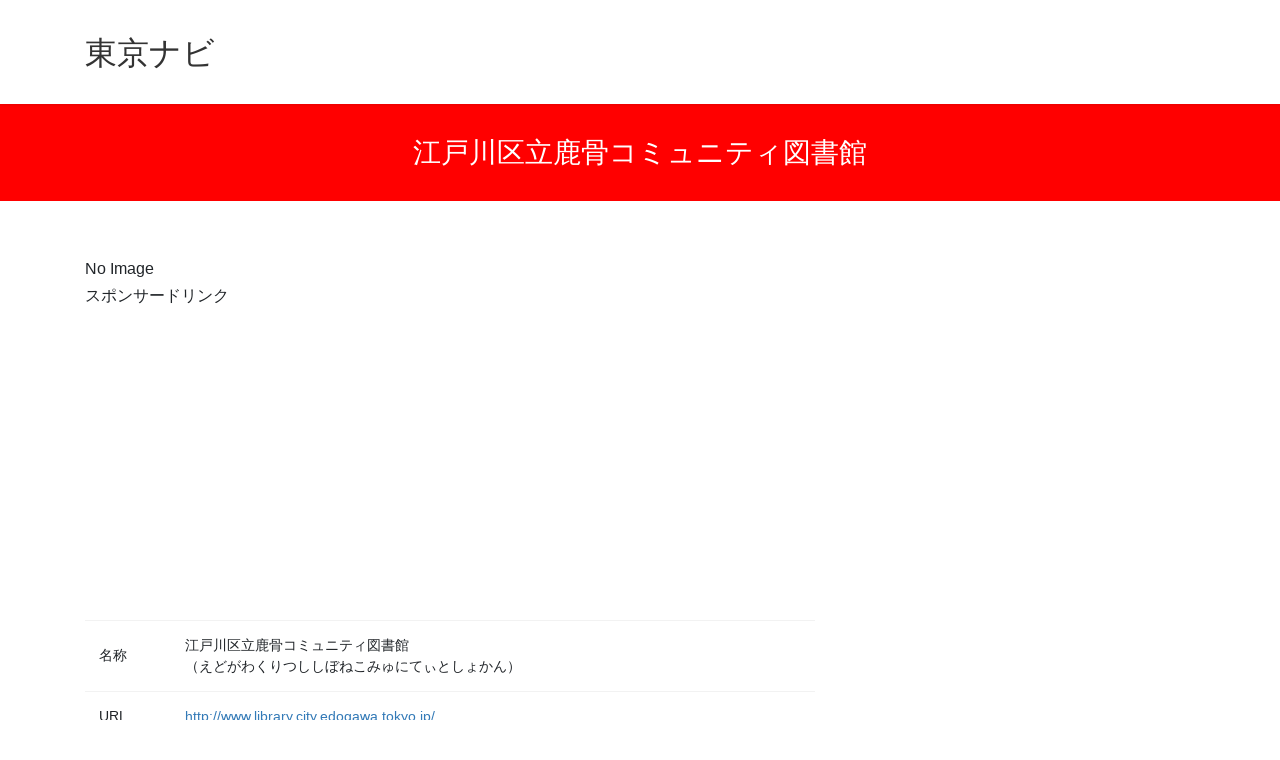

--- FILE ---
content_type: text/html; charset=UTF-8
request_url: https://tokyonavi.info/a901155/
body_size: 40889
content:
<!DOCTYPE html>
<html lang="ja">
<head>
<meta charset="utf-8">
<meta http-equiv="X-UA-Compatible" content="IE=edge">
<meta name="viewport" content="width=device-width, initial-scale=1">
<title>江戸川区立鹿骨コミュニティ図書館 &#8211; 東京ナビ</title>
<meta name='robots' content='max-image-preview:large' />
<link rel="alternate" type="application/rss+xml" title="東京ナビ &raquo; フィード" href="https://tokyonavi.info/feed/" />
<link rel="alternate" type="application/rss+xml" title="東京ナビ &raquo; コメントフィード" href="https://tokyonavi.info/comments/feed/" />
<link rel="alternate" title="oEmbed (JSON)" type="application/json+oembed" href="https://tokyonavi.info/wp-json/oembed/1.0/embed?url=https%3A%2F%2Ftokyonavi.info%2Fa901155%2F" />
<link rel="alternate" title="oEmbed (XML)" type="text/xml+oembed" href="https://tokyonavi.info/wp-json/oembed/1.0/embed?url=https%3A%2F%2Ftokyonavi.info%2Fa901155%2F&#038;format=xml" />
<style id='wp-img-auto-sizes-contain-inline-css' type='text/css'>
img:is([sizes=auto i],[sizes^="auto," i]){contain-intrinsic-size:3000px 1500px}
/*# sourceURL=wp-img-auto-sizes-contain-inline-css */
</style>
<style id='wp-emoji-styles-inline-css' type='text/css'>

	img.wp-smiley, img.emoji {
		display: inline !important;
		border: none !important;
		box-shadow: none !important;
		height: 1em !important;
		width: 1em !important;
		margin: 0 0.07em !important;
		vertical-align: -0.1em !important;
		background: none !important;
		padding: 0 !important;
	}
/*# sourceURL=wp-emoji-styles-inline-css */
</style>
<style id='wp-block-library-inline-css' type='text/css'>
:root{--wp-block-synced-color:#7a00df;--wp-block-synced-color--rgb:122,0,223;--wp-bound-block-color:var(--wp-block-synced-color);--wp-editor-canvas-background:#ddd;--wp-admin-theme-color:#007cba;--wp-admin-theme-color--rgb:0,124,186;--wp-admin-theme-color-darker-10:#006ba1;--wp-admin-theme-color-darker-10--rgb:0,107,160.5;--wp-admin-theme-color-darker-20:#005a87;--wp-admin-theme-color-darker-20--rgb:0,90,135;--wp-admin-border-width-focus:2px}@media (min-resolution:192dpi){:root{--wp-admin-border-width-focus:1.5px}}.wp-element-button{cursor:pointer}:root .has-very-light-gray-background-color{background-color:#eee}:root .has-very-dark-gray-background-color{background-color:#313131}:root .has-very-light-gray-color{color:#eee}:root .has-very-dark-gray-color{color:#313131}:root .has-vivid-green-cyan-to-vivid-cyan-blue-gradient-background{background:linear-gradient(135deg,#00d084,#0693e3)}:root .has-purple-crush-gradient-background{background:linear-gradient(135deg,#34e2e4,#4721fb 50%,#ab1dfe)}:root .has-hazy-dawn-gradient-background{background:linear-gradient(135deg,#faaca8,#dad0ec)}:root .has-subdued-olive-gradient-background{background:linear-gradient(135deg,#fafae1,#67a671)}:root .has-atomic-cream-gradient-background{background:linear-gradient(135deg,#fdd79a,#004a59)}:root .has-nightshade-gradient-background{background:linear-gradient(135deg,#330968,#31cdcf)}:root .has-midnight-gradient-background{background:linear-gradient(135deg,#020381,#2874fc)}:root{--wp--preset--font-size--normal:16px;--wp--preset--font-size--huge:42px}.has-regular-font-size{font-size:1em}.has-larger-font-size{font-size:2.625em}.has-normal-font-size{font-size:var(--wp--preset--font-size--normal)}.has-huge-font-size{font-size:var(--wp--preset--font-size--huge)}.has-text-align-center{text-align:center}.has-text-align-left{text-align:left}.has-text-align-right{text-align:right}.has-fit-text{white-space:nowrap!important}#end-resizable-editor-section{display:none}.aligncenter{clear:both}.items-justified-left{justify-content:flex-start}.items-justified-center{justify-content:center}.items-justified-right{justify-content:flex-end}.items-justified-space-between{justify-content:space-between}.screen-reader-text{border:0;clip-path:inset(50%);height:1px;margin:-1px;overflow:hidden;padding:0;position:absolute;width:1px;word-wrap:normal!important}.screen-reader-text:focus{background-color:#ddd;clip-path:none;color:#444;display:block;font-size:1em;height:auto;left:5px;line-height:normal;padding:15px 23px 14px;text-decoration:none;top:5px;width:auto;z-index:100000}html :where(.has-border-color){border-style:solid}html :where([style*=border-top-color]){border-top-style:solid}html :where([style*=border-right-color]){border-right-style:solid}html :where([style*=border-bottom-color]){border-bottom-style:solid}html :where([style*=border-left-color]){border-left-style:solid}html :where([style*=border-width]){border-style:solid}html :where([style*=border-top-width]){border-top-style:solid}html :where([style*=border-right-width]){border-right-style:solid}html :where([style*=border-bottom-width]){border-bottom-style:solid}html :where([style*=border-left-width]){border-left-style:solid}html :where(img[class*=wp-image-]){height:auto;max-width:100%}:where(figure){margin:0 0 1em}html :where(.is-position-sticky){--wp-admin--admin-bar--position-offset:var(--wp-admin--admin-bar--height,0px)}@media screen and (max-width:600px){html :where(.is-position-sticky){--wp-admin--admin-bar--position-offset:0px}}

/*# sourceURL=wp-block-library-inline-css */
</style><style id='global-styles-inline-css' type='text/css'>
:root{--wp--preset--aspect-ratio--square: 1;--wp--preset--aspect-ratio--4-3: 4/3;--wp--preset--aspect-ratio--3-4: 3/4;--wp--preset--aspect-ratio--3-2: 3/2;--wp--preset--aspect-ratio--2-3: 2/3;--wp--preset--aspect-ratio--16-9: 16/9;--wp--preset--aspect-ratio--9-16: 9/16;--wp--preset--color--black: #000000;--wp--preset--color--cyan-bluish-gray: #abb8c3;--wp--preset--color--white: #ffffff;--wp--preset--color--pale-pink: #f78da7;--wp--preset--color--vivid-red: #cf2e2e;--wp--preset--color--luminous-vivid-orange: #ff6900;--wp--preset--color--luminous-vivid-amber: #fcb900;--wp--preset--color--light-green-cyan: #7bdcb5;--wp--preset--color--vivid-green-cyan: #00d084;--wp--preset--color--pale-cyan-blue: #8ed1fc;--wp--preset--color--vivid-cyan-blue: #0693e3;--wp--preset--color--vivid-purple: #9b51e0;--wp--preset--gradient--vivid-cyan-blue-to-vivid-purple: linear-gradient(135deg,rgb(6,147,227) 0%,rgb(155,81,224) 100%);--wp--preset--gradient--light-green-cyan-to-vivid-green-cyan: linear-gradient(135deg,rgb(122,220,180) 0%,rgb(0,208,130) 100%);--wp--preset--gradient--luminous-vivid-amber-to-luminous-vivid-orange: linear-gradient(135deg,rgb(252,185,0) 0%,rgb(255,105,0) 100%);--wp--preset--gradient--luminous-vivid-orange-to-vivid-red: linear-gradient(135deg,rgb(255,105,0) 0%,rgb(207,46,46) 100%);--wp--preset--gradient--very-light-gray-to-cyan-bluish-gray: linear-gradient(135deg,rgb(238,238,238) 0%,rgb(169,184,195) 100%);--wp--preset--gradient--cool-to-warm-spectrum: linear-gradient(135deg,rgb(74,234,220) 0%,rgb(151,120,209) 20%,rgb(207,42,186) 40%,rgb(238,44,130) 60%,rgb(251,105,98) 80%,rgb(254,248,76) 100%);--wp--preset--gradient--blush-light-purple: linear-gradient(135deg,rgb(255,206,236) 0%,rgb(152,150,240) 100%);--wp--preset--gradient--blush-bordeaux: linear-gradient(135deg,rgb(254,205,165) 0%,rgb(254,45,45) 50%,rgb(107,0,62) 100%);--wp--preset--gradient--luminous-dusk: linear-gradient(135deg,rgb(255,203,112) 0%,rgb(199,81,192) 50%,rgb(65,88,208) 100%);--wp--preset--gradient--pale-ocean: linear-gradient(135deg,rgb(255,245,203) 0%,rgb(182,227,212) 50%,rgb(51,167,181) 100%);--wp--preset--gradient--electric-grass: linear-gradient(135deg,rgb(202,248,128) 0%,rgb(113,206,126) 100%);--wp--preset--gradient--midnight: linear-gradient(135deg,rgb(2,3,129) 0%,rgb(40,116,252) 100%);--wp--preset--font-size--small: 13px;--wp--preset--font-size--medium: 20px;--wp--preset--font-size--large: 36px;--wp--preset--font-size--x-large: 42px;--wp--preset--spacing--20: 0.44rem;--wp--preset--spacing--30: 0.67rem;--wp--preset--spacing--40: 1rem;--wp--preset--spacing--50: 1.5rem;--wp--preset--spacing--60: 2.25rem;--wp--preset--spacing--70: 3.38rem;--wp--preset--spacing--80: 5.06rem;--wp--preset--shadow--natural: 6px 6px 9px rgba(0, 0, 0, 0.2);--wp--preset--shadow--deep: 12px 12px 50px rgba(0, 0, 0, 0.4);--wp--preset--shadow--sharp: 6px 6px 0px rgba(0, 0, 0, 0.2);--wp--preset--shadow--outlined: 6px 6px 0px -3px rgb(255, 255, 255), 6px 6px rgb(0, 0, 0);--wp--preset--shadow--crisp: 6px 6px 0px rgb(0, 0, 0);}:where(.is-layout-flex){gap: 0.5em;}:where(.is-layout-grid){gap: 0.5em;}body .is-layout-flex{display: flex;}.is-layout-flex{flex-wrap: wrap;align-items: center;}.is-layout-flex > :is(*, div){margin: 0;}body .is-layout-grid{display: grid;}.is-layout-grid > :is(*, div){margin: 0;}:where(.wp-block-columns.is-layout-flex){gap: 2em;}:where(.wp-block-columns.is-layout-grid){gap: 2em;}:where(.wp-block-post-template.is-layout-flex){gap: 1.25em;}:where(.wp-block-post-template.is-layout-grid){gap: 1.25em;}.has-black-color{color: var(--wp--preset--color--black) !important;}.has-cyan-bluish-gray-color{color: var(--wp--preset--color--cyan-bluish-gray) !important;}.has-white-color{color: var(--wp--preset--color--white) !important;}.has-pale-pink-color{color: var(--wp--preset--color--pale-pink) !important;}.has-vivid-red-color{color: var(--wp--preset--color--vivid-red) !important;}.has-luminous-vivid-orange-color{color: var(--wp--preset--color--luminous-vivid-orange) !important;}.has-luminous-vivid-amber-color{color: var(--wp--preset--color--luminous-vivid-amber) !important;}.has-light-green-cyan-color{color: var(--wp--preset--color--light-green-cyan) !important;}.has-vivid-green-cyan-color{color: var(--wp--preset--color--vivid-green-cyan) !important;}.has-pale-cyan-blue-color{color: var(--wp--preset--color--pale-cyan-blue) !important;}.has-vivid-cyan-blue-color{color: var(--wp--preset--color--vivid-cyan-blue) !important;}.has-vivid-purple-color{color: var(--wp--preset--color--vivid-purple) !important;}.has-black-background-color{background-color: var(--wp--preset--color--black) !important;}.has-cyan-bluish-gray-background-color{background-color: var(--wp--preset--color--cyan-bluish-gray) !important;}.has-white-background-color{background-color: var(--wp--preset--color--white) !important;}.has-pale-pink-background-color{background-color: var(--wp--preset--color--pale-pink) !important;}.has-vivid-red-background-color{background-color: var(--wp--preset--color--vivid-red) !important;}.has-luminous-vivid-orange-background-color{background-color: var(--wp--preset--color--luminous-vivid-orange) !important;}.has-luminous-vivid-amber-background-color{background-color: var(--wp--preset--color--luminous-vivid-amber) !important;}.has-light-green-cyan-background-color{background-color: var(--wp--preset--color--light-green-cyan) !important;}.has-vivid-green-cyan-background-color{background-color: var(--wp--preset--color--vivid-green-cyan) !important;}.has-pale-cyan-blue-background-color{background-color: var(--wp--preset--color--pale-cyan-blue) !important;}.has-vivid-cyan-blue-background-color{background-color: var(--wp--preset--color--vivid-cyan-blue) !important;}.has-vivid-purple-background-color{background-color: var(--wp--preset--color--vivid-purple) !important;}.has-black-border-color{border-color: var(--wp--preset--color--black) !important;}.has-cyan-bluish-gray-border-color{border-color: var(--wp--preset--color--cyan-bluish-gray) !important;}.has-white-border-color{border-color: var(--wp--preset--color--white) !important;}.has-pale-pink-border-color{border-color: var(--wp--preset--color--pale-pink) !important;}.has-vivid-red-border-color{border-color: var(--wp--preset--color--vivid-red) !important;}.has-luminous-vivid-orange-border-color{border-color: var(--wp--preset--color--luminous-vivid-orange) !important;}.has-luminous-vivid-amber-border-color{border-color: var(--wp--preset--color--luminous-vivid-amber) !important;}.has-light-green-cyan-border-color{border-color: var(--wp--preset--color--light-green-cyan) !important;}.has-vivid-green-cyan-border-color{border-color: var(--wp--preset--color--vivid-green-cyan) !important;}.has-pale-cyan-blue-border-color{border-color: var(--wp--preset--color--pale-cyan-blue) !important;}.has-vivid-cyan-blue-border-color{border-color: var(--wp--preset--color--vivid-cyan-blue) !important;}.has-vivid-purple-border-color{border-color: var(--wp--preset--color--vivid-purple) !important;}.has-vivid-cyan-blue-to-vivid-purple-gradient-background{background: var(--wp--preset--gradient--vivid-cyan-blue-to-vivid-purple) !important;}.has-light-green-cyan-to-vivid-green-cyan-gradient-background{background: var(--wp--preset--gradient--light-green-cyan-to-vivid-green-cyan) !important;}.has-luminous-vivid-amber-to-luminous-vivid-orange-gradient-background{background: var(--wp--preset--gradient--luminous-vivid-amber-to-luminous-vivid-orange) !important;}.has-luminous-vivid-orange-to-vivid-red-gradient-background{background: var(--wp--preset--gradient--luminous-vivid-orange-to-vivid-red) !important;}.has-very-light-gray-to-cyan-bluish-gray-gradient-background{background: var(--wp--preset--gradient--very-light-gray-to-cyan-bluish-gray) !important;}.has-cool-to-warm-spectrum-gradient-background{background: var(--wp--preset--gradient--cool-to-warm-spectrum) !important;}.has-blush-light-purple-gradient-background{background: var(--wp--preset--gradient--blush-light-purple) !important;}.has-blush-bordeaux-gradient-background{background: var(--wp--preset--gradient--blush-bordeaux) !important;}.has-luminous-dusk-gradient-background{background: var(--wp--preset--gradient--luminous-dusk) !important;}.has-pale-ocean-gradient-background{background: var(--wp--preset--gradient--pale-ocean) !important;}.has-electric-grass-gradient-background{background: var(--wp--preset--gradient--electric-grass) !important;}.has-midnight-gradient-background{background: var(--wp--preset--gradient--midnight) !important;}.has-small-font-size{font-size: var(--wp--preset--font-size--small) !important;}.has-medium-font-size{font-size: var(--wp--preset--font-size--medium) !important;}.has-large-font-size{font-size: var(--wp--preset--font-size--large) !important;}.has-x-large-font-size{font-size: var(--wp--preset--font-size--x-large) !important;}
/*# sourceURL=global-styles-inline-css */
</style>

<style id='classic-theme-styles-inline-css' type='text/css'>
/*! This file is auto-generated */
.wp-block-button__link{color:#fff;background-color:#32373c;border-radius:9999px;box-shadow:none;text-decoration:none;padding:calc(.667em + 2px) calc(1.333em + 2px);font-size:1.125em}.wp-block-file__button{background:#32373c;color:#fff;text-decoration:none}
/*# sourceURL=/wp-includes/css/classic-themes.min.css */
</style>
<link rel='stylesheet' id='contact-form-7-css' href='https://tokyonavi.info/wp-content/plugins/contact-form-7/includes/css/styles.css?ver=6.0.6' type='text/css' media='all' />
<link rel='stylesheet' id='bootstrap-4-style-css' href='https://tokyonavi.info/wp-content/themes/lightning/_g2/library/bootstrap-4/css/bootstrap.min.css?ver=4.5.0' type='text/css' media='all' />
<link rel='stylesheet' id='lightning-common-style-css' href='https://tokyonavi.info/wp-content/themes/lightning/_g2/assets/css/common.css?ver=15.30.0' type='text/css' media='all' />
<style id='lightning-common-style-inline-css' type='text/css'>
/* vk-mobile-nav */:root {--vk-mobile-nav-menu-btn-bg-src: url("https://tokyonavi.info/wp-content/themes/lightning/_g2/inc/vk-mobile-nav/package/images/vk-menu-btn-black.svg");--vk-mobile-nav-menu-btn-close-bg-src: url("https://tokyonavi.info/wp-content/themes/lightning/_g2/inc/vk-mobile-nav/package/images/vk-menu-close-black.svg");--vk-menu-acc-icon-open-black-bg-src: url("https://tokyonavi.info/wp-content/themes/lightning/_g2/inc/vk-mobile-nav/package/images/vk-menu-acc-icon-open-black.svg");--vk-menu-acc-icon-open-white-bg-src: url("https://tokyonavi.info/wp-content/themes/lightning/_g2/inc/vk-mobile-nav/package/images/vk-menu-acc-icon-open-white.svg");--vk-menu-acc-icon-close-black-bg-src: url("https://tokyonavi.info/wp-content/themes/lightning/_g2/inc/vk-mobile-nav/package/images/vk-menu-close-black.svg");--vk-menu-acc-icon-close-white-bg-src: url("https://tokyonavi.info/wp-content/themes/lightning/_g2/inc/vk-mobile-nav/package/images/vk-menu-close-white.svg");}
/*# sourceURL=lightning-common-style-inline-css */
</style>
<link rel='stylesheet' id='lightning-design-style-css' href='https://tokyonavi.info/wp-content/themes/lightning/_g2/design-skin/origin2/css/style.css?ver=15.30.0' type='text/css' media='all' />
<style id='lightning-design-style-inline-css' type='text/css'>
:root {--color-key:#ff0000;--wp--preset--color--vk-color-primary:#ff0000;--color-key-dark:#724320;}
/* ltg common custom */:root {--vk-menu-acc-btn-border-color:#333;--vk-color-primary:#ff0000;--vk-color-primary-dark:#724320;--vk-color-primary-vivid:#ff0000;--color-key:#ff0000;--wp--preset--color--vk-color-primary:#ff0000;--color-key-dark:#724320;}.veu_color_txt_key { color:#724320 ; }.veu_color_bg_key { background-color:#724320 ; }.veu_color_border_key { border-color:#724320 ; }.btn-default { border-color:#ff0000;color:#ff0000;}.btn-default:focus,.btn-default:hover { border-color:#ff0000;background-color: #ff0000; }.wp-block-search__button,.btn-primary { background-color:#ff0000;border-color:#724320; }.wp-block-search__button:focus,.wp-block-search__button:hover,.btn-primary:not(:disabled):not(.disabled):active,.btn-primary:focus,.btn-primary:hover { background-color:#724320;border-color:#ff0000; }.btn-outline-primary { color : #ff0000 ; border-color:#ff0000; }.btn-outline-primary:not(:disabled):not(.disabled):active,.btn-outline-primary:focus,.btn-outline-primary:hover { color : #fff; background-color:#ff0000;border-color:#724320; }a { color:#337ab7; }
.tagcloud a:before { font-family: "Font Awesome 5 Free";content: "\f02b";font-weight: bold; }
.media .media-body .media-heading a:hover { color:#ff0000; }@media (min-width: 768px){.gMenu > li:before,.gMenu > li.menu-item-has-children::after { border-bottom-color:#724320 }.gMenu li li { background-color:#724320 }.gMenu li li a:hover { background-color:#ff0000; }} /* @media (min-width: 768px) */.page-header { background-color:#ff0000; }h2,.mainSection-title { border-top-color:#ff0000; }h3:after,.subSection-title:after { border-bottom-color:#ff0000; }ul.page-numbers li span.page-numbers.current,.page-link dl .post-page-numbers.current { background-color:#ff0000; }.pager li > a { border-color:#ff0000;color:#ff0000;}.pager li > a:hover { background-color:#ff0000;color:#fff;}.siteFooter { border-top-color:#ff0000; }dt { border-left-color:#ff0000; }:root {--g_nav_main_acc_icon_open_url:url(https://tokyonavi.info/wp-content/themes/lightning/_g2/inc/vk-mobile-nav/package/images/vk-menu-acc-icon-open-black.svg);--g_nav_main_acc_icon_close_url: url(https://tokyonavi.info/wp-content/themes/lightning/_g2/inc/vk-mobile-nav/package/images/vk-menu-close-black.svg);--g_nav_sub_acc_icon_open_url: url(https://tokyonavi.info/wp-content/themes/lightning/_g2/inc/vk-mobile-nav/package/images/vk-menu-acc-icon-open-white.svg);--g_nav_sub_acc_icon_close_url: url(https://tokyonavi.info/wp-content/themes/lightning/_g2/inc/vk-mobile-nav/package/images/vk-menu-close-white.svg);}
/*# sourceURL=lightning-design-style-inline-css */
</style>
<link rel='stylesheet' id='lightning-theme-style-css' href='https://tokyonavi.info/wp-content/themes/tokyonavi/style.css?ver=15.30.0' type='text/css' media='all' />
<link rel='stylesheet' id='vk-font-awesome-css' href='https://tokyonavi.info/wp-content/themes/lightning/vendor/vektor-inc/font-awesome-versions/src/versions/6/css/all.min.css?ver=6.4.2' type='text/css' media='all' />
<script type="text/javascript" src="https://tokyonavi.info/wp-includes/js/jquery/jquery.min.js?ver=3.7.1" id="jquery-core-js"></script>
<script type="text/javascript" src="https://tokyonavi.info/wp-includes/js/jquery/jquery-migrate.min.js?ver=3.4.1" id="jquery-migrate-js"></script>
<link rel="https://api.w.org/" href="https://tokyonavi.info/wp-json/" /><link rel="alternate" title="JSON" type="application/json" href="https://tokyonavi.info/wp-json/wp/v2/posts/1237" /><link rel="EditURI" type="application/rsd+xml" title="RSD" href="https://tokyonavi.info/xmlrpc.php?rsd" />
<meta name="generator" content="WordPress 6.9" />
<link rel="canonical" href="https://tokyonavi.info/a901155/" />
<link rel='shortlink' href='https://tokyonavi.info/?p=1237' />
<style id="lightning-color-custom-for-plugins" type="text/css">/* ltg theme common */.color_key_bg,.color_key_bg_hover:hover{background-color: #ff0000;}.color_key_txt,.color_key_txt_hover:hover{color: #ff0000;}.color_key_border,.color_key_border_hover:hover{border-color: #ff0000;}.color_key_dark_bg,.color_key_dark_bg_hover:hover{background-color: #724320;}.color_key_dark_txt,.color_key_dark_txt_hover:hover{color: #724320;}.color_key_dark_border,.color_key_dark_border_hover:hover{border-color: #724320;}</style>
</head>
<body class="wp-singular post-template-default single single-post postid-1237 single-format-standard wp-theme-lightning wp-child-theme-tokyonavi fa_v6_css sidebar-fix sidebar-fix-priority-top bootstrap4 device-pc">
<header class="navbar siteHeader">
        <div class="container siteHeadContainer">
        <div class="navbar-header">
            <h1 class="navbar-brand siteHeader_logo">
            <a href="https://tokyonavi.info/"><span>
            東京ナビ            </span></a>
            </h1>
                                </div>


        

    </div>
    </header>

<div class="section page-header"><div class="container"><div class="row"><div class="col-md-12">
<h1 class="page-header_pageTitle">
江戸川区立鹿骨コミュニティ図書館</h1>
</div></div></div></div><!-- [ /.page-header ] -->

<div class="section siteContent">
<div class="container">
<div class="row">

<div class="col-md-8 mainSection" id="main" role="main">


<article id="post-1237" class="post-1237 post type-post status-publish format-standard hentry category-public-facility">
	<header>
	
	</header>


No Image
	<div class="entry-body">


<p>スポンサードリンク<br />
<script async src="//pagead2.googlesyndication.com/pagead/js/adsbygoogle.js"></script>
<!-- 東京ナビ -->
<ins class="adsbygoogle"
     style="display:inline-block;width:336px;height:280px"
     data-ad-client="ca-pub-8875029814263945"
     data-ad-slot="6537279516"></ins>
<script>
(adsbygoogle = window.adsbygoogle || []).push({});
</script></p>


	


<table>
<tr><th>名称</th><td>江戸川区立鹿骨コミュニティ図書館<br />（えどがわくりつししぼねこみゅにてぃとしょかん）</td></tr>
<tr><th>URL</th><td><a href="http://www.library.city.edogawa.tokyo.jp/">http://www.library.city.edogawa.tokyo.jp/</a></td></tr>
<tr><th>住所</th><td>〒133-0073<br />江戸川区鹿骨1-54-2</td></tr>
<tr><th>地図</th><td><iframe src="//www.google.com/maps/embed/v1/place?key=AIzaSyCq5ARcyqTZxkhPCecccxjBWzA4DyB5J28&q=%E6%B1%9F%E6%88%B8%E5%B7%9D%E5%8C%BA%E7%AB%8B%E9%B9%BF%E9%AA%A8%E3%82%B3%E3%83%9F%E3%83%A5%E3%83%8B%E3%83%86%E3%82%A3%E5%9B%B3%E6%9B%B8%E9%A4%A8&zoom=18" width="600" height="450" frameborder="0" style="border:0">></iframe></td></tr>
<tr><th>電話番号</th><td>03-3678-6891</td></tr>


</table>


<p>
<p>開館時間</p>
午前10時～午後5時 

<p>休館日</p>
館内整理日 （毎月第2火曜日、休日の場合は開館）
年末年始 （12月29日～1月3日）
特別整理期間 （年15日以内）

<p>貸出冊数</p>

<p>貸出登録</p>

<p>アクセス</p>
駅より徒歩分。
</p>

<p>スポンサードリンク<br />
<script async src="//pagead2.googlesyndication.com/pagead/js/adsbygoogle.js"></script>
<!-- 東京ナビ -->
<ins class="adsbygoogle"
     style="display:inline-block;width:336px;height:280px"
     data-ad-client="ca-pub-8875029814263945"
     data-ad-slot="6537279516"></ins>
<script>
(adsbygoogle = window.adsbygoogle || []).push({});
</script></p>

	</div><!-- [ /.entry-body ] -->

	<div class="entry-footer">
	
	<div class="entry-meta-dataList"><dl><dt>カテゴリー</dt><dd><a href="https://tokyonavi.info/public-facility/">公共施設</a></dd></dl></div>
		</div><!-- [ /.entry-footer ] -->

	
	
		
		
		
		
	
</article>

<nav>
  <ul class="pager">
    <li class="previous"><a href="https://tokyonavi.info/a901154/" rel="prev">江戸川区立小松川図書館</a></li>
    <li class="next"><a href="https://tokyonavi.info/a901156/" rel="next">江戸川区立篠崎図書館</a></li>
  </ul>
</nav>

</div><!-- [ /.mainSection ] -->

<div class="col-md-3 col-md-offset-1 subSection">
<aside class="widget widget_pages" id="pages-2"><h1 class="widget-title subSection-title">メニュー</h1>
			<ul>
				<li class="page_item page-item-12"><a href="https://tokyonavi.info/tokyo2020/">【延期決定】東京オリンピック（2021年7月23日～8月8日）</a></li>
<li class="page_item page-item-475"><a href="https://tokyonavi.info/contact/">お問い合わせ</a></li>
<li class="page_item page-item-1673"><a href="https://tokyonavi.info/">トップページ</a></li>
<li class="page_item page-item-1850"><a href="https://tokyonavi.info/chuoshocho/">中央省庁(日本の国家機関一覧・行政・国会・司法)</a></li>
<li class="page_item page-item-477"><a href="https://tokyonavi.info/chuo-line/">中央線</a></li>
<li class="page_item page-item-1897"><a href="https://tokyonavi.info/keio-inokashira-line/">京王井の頭線</a></li>
<li class="page_item page-item-484"><a href="https://tokyonavi.info/hachioji-shi/">八王子市</a></li>
<li class="page_item page-item-1950"><a href="https://tokyonavi.info/sangiinsenkyo/">参議院議員選挙（東京都選挙区）【2019年7月21日(日)】候補者・投開票速報（東京都）</a></li>
<li class="page_item page-item-1647"><a href="https://tokyonavi.info/center-shiken/">大学入試センター試験【2020年1月18日(土)、19日(日)】</a></li>
<li class="page_item page-item-1906"><a href="https://tokyonavi.info/daigaku-byoin/">大学病院一覧（東京都内）</a></li>
<li class="page_item page-item-17"><a href="https://tokyonavi.info/gakuensai/">学園祭(大学祭)一覧(2018年)</a></li>
<li class="page_item page-item-199"><a href="https://tokyonavi.info/shinjuku-ku/">新宿区</a></li>
<li class="page_item page-item-1737"><a href="https://tokyonavi.info/suginami-kugikai/">杉並区長、杉並区議会議員補欠選挙【2018年6月24日投票開票】投票結果速報</a></li>
<li class="page_item page-item-10"><a href="https://tokyonavi.info/tokyo1964/">東京オリンピック（1964年10月10日～10月24日）</a></li>
<li class="page_item page-item-1638"><a href="https://tokyonavi.info/about/">東京ナビについて</a></li>
<li class="page_item page-item-1846"><a href="https://tokyonavi.info/usa/">東京に関係するアメリカ合衆国</a></li>
<li class="page_item page-item-219"><a href="https://tokyonavi.info/kotsukikan/">東京都の交通機関</a></li>
<li class="page_item page-item-1698"><a href="https://tokyonavi.info/jinko/">東京都の人口</a></li>
<li class="page_item page-item-1923"><a href="https://tokyonavi.info/koteishisanzei/">東京都の固定資産税(土地建物の評価、納期、支払いなど)</a></li>
<li class="page_item page-item-1871"><a href="https://tokyonavi.info/jishin/">東京都の地震</a></li>
<li class="page_item page-item-1715"><a href="https://tokyonavi.info/jidoshazei/">東京都の自動車税の納税・手続きなど</a></li>
<li class="page_item page-item-236"><a href="https://tokyonavi.info/untenmenkyo/">東京都の運転免許更新・取得・住所変更・失効再取得など</a></li>
<li class="page_item page-item-1626"><a href="https://tokyonavi.info/shucho/">東京都の首長（知事、区長、市長、町長、村長）一覧</a></li>
<li class="page_item page-item-1874"><a href="https://tokyonavi.info/tv-kyoku/">東京都内のテレビ局一覧</a></li>
<li class="page_item page-item-63"><a href="https://tokyonavi.info/halloween/">東京都内のハロウィンイベント一覧(2018年)</a></li>
<li class="page_item page-item-227"><a href="https://tokyonavi.info/sports-team/">東京都内のプロスポーツチーム一覧</a></li>
<li class="page_item page-item-1622"><a href="https://tokyonavi.info/kanko-spot/">東京都内の人気観光スポット</a></li>
<li class="page_item page-item-1769"><a href="https://tokyonavi.info/hokenjo/">東京都内の保健所、保健センターなどの一覧</a></li>
<li class="page_item page-item-79"><a href="https://tokyonavi.info/hatsumode/">東京都内の初詣ランキング(2019年版)</a></li>
<li class="page_item page-item-201"><a href="https://tokyonavi.info/toshokan/">東京都内の図書館一覧</a></li>
<li class="page_item page-item-86"><a href="https://tokyonavi.info/daigaku/">東京都内の大学一覧</a></li>
<li class="page_item page-item-2010"><a href="https://tokyonavi.info/kansensho-iryokikan/">東京都内の感染症指定医療機関</a></li>
<li class="page_item page-item-1678"><a href="https://tokyonavi.info/sakura/">東京都内の桜の名所・桜まつり</a></li>
<li class="page_item page-item-68"><a href="https://tokyonavi.info/koyo/">東京都内の紅葉ランキング（2017年秋）</a></li>
<li class="page_item page-item-177"><a href="https://tokyonavi.info/hanabitaikai/">東京都内の花火大会一覧（2018年）</a></li>
<li class="page_item page-item-1855"><a href="https://tokyonavi.info/saibansho/">東京都内の裁判所一覧(最高裁、高裁、地裁、簡裁)</a></li>
<li class="page_item page-item-1629"><a href="https://tokyonavi.info/keisatsusho/">東京都内の警察署一覧</a></li>
<li class="page_item page-item-1708"><a href="https://tokyonavi.info/senkyo/">東京都内の選挙一覧</a></li>
<li class="page_item page-item-90"><a href="https://tokyonavi.info/togikaigiinsenkyo/">東京都議会議員選挙【2017年7月2日(日)】候補者・投開票速報</a></li>
<li class="page_item page-item-1969"><a href="https://tokyonavi.info/kakuteishinkoku/">確定申告（東京都）2019年3月15日期限</a></li>
<li class="page_item page-item-1624"><a href="https://tokyonavi.info/tachikawa-shi/">立川市</a></li>
<li class="page_item page-item-1718"><a href="https://tokyonavi.info/tachikawa-shigikai/">立川市議会議員選挙【2018年6月17日投票開票】投票結果速報</a></li>
<li class="page_item page-item-239"><a href="https://tokyonavi.info/shugiinsenkyo/">衆議院議員選挙（東京都選挙区）【2017年10月22日(日)】候補者・投開票速報（東京都）</a></li>
<li class="page_item page-item-1757"><a href="https://tokyonavi.info/chofu-shigikai/">調布市長、調布市議会議員補欠選挙【2018年7月8日投票開票】投票結果速報</a></li>
<li class="page_item page-item-1682"><a href="https://tokyonavi.info/tozeijimusho/">都税事務所一覧（個人事業税・法人事業税・法人都民税・固定資産税・不動産取得税）</a></li>
<li class="page_item page-item-1644"><a href="https://tokyonavi.info/toritsukoko-ippannyushi/">都立高校の一般入試(学力検査)【試験日2019年2月23日(金)】</a></li>
<li class="page_item page-item-1642"><a href="https://tokyonavi.info/toritsukoko-suisennyushi/">都立高校の推薦入試【試験日2019年1月26日(土),27日(日)】</a></li>
<li class="page_item page-item-21"><a href="https://tokyonavi.info/denshakonzatsu/">電車混雑ランキング（JR、私鉄）</a></li>
			</ul>

			</aside><aside class="widget widget_text" id="text-7">			<div class="textwidget"></div>
		</aside><aside class="widget widget_text" id="text-2"><h1 class="widget-title subSection-title">東京エリア</h1>			<div class="textwidget"><p>東京駅・銀座・有楽町・日比谷<br />
渋谷・恵比寿・代官山・中目黒<br />
新宿<br />
池袋<br />
上野・浅草・スカイツリー<br />
お台場<br />
秋葉原</p>
</div>
		</aside></div><!-- [ /.subSection ] -->

</div><!-- [ /.row ] -->
</div><!-- [ /.container ] -->
</div><!-- [ /.siteContent ] -->
<div class="section sectionBox siteContent_after">
    <div class="container ">
        <div class="row ">
            <div class="col-md-12 ">
            <aside class="widget widget_text" id="text-5">			<div class="textwidget"><table>
<tbody>
<tr>
<td valign="top">千代田区<br />
中央区<br />
港区<br />
<a href="/shinjuku-ku/">新宿区</a><br />
文京区<br />
台東区<br />
墨田区<br />
江東区<br />
品川区<br />
目黒区<br />
大田区<br />
世田谷区<br />
渋谷区</td>
<td valign="top">中野区<br />
杉並区<br />
豊島区<br />
北区<br />
荒川区<br />
板橋区<br />
練馬区<br />
足立区<br />
葛飾区<br />
江戸川区</td>
<td valign="top"><a href="/hachioji-shi/">八王子市</a><br />
<a href="/tachikawa-shi/">立川市</a><br />
武蔵野市<br />
三鷹市<br />
青梅市<br />
府中市<br />
昭島市<br />
調布市<br />
町田市<br />
小金井市<br />
小平市<br />
日野市<br />
東村山市</td>
<td valign="top">国分寺市<br />
国立市<br />
福生市<br />
狛江市<br />
東大和市<br />
清瀬市<br />
東久留米市<br />
武蔵村山市<br />
多摩市<br />
稲城市<br />
羽村市<br />
あきる野市<br />
西東京市</td>
<td valign="top">瑞穂町<br />
日の出町<br />
檜原村<br />
奥多摩町<br />
島しょ（大島町ほか）</td>
</tr>
</tbody>
</table>
</div>
		</aside>            </div>
        </div>
    </div>
</div>


<footer class="section siteFooter">
    <div class="footerMenu">
       <div class="container">
                    </div>
    </div>
    <div class="container sectionBox">
        <div class="row ">
            <div class="col-md-4"><aside class="widget_text widget widget_custom_html" id="custom_html-2"><div class="textwidget custom-html-widget"><a href="https://tokyonavi.info/contact/">お問い合わせ</a></div></aside></div><div class="col-md-4"></div><div class="col-md-4"></div>        </div>
    </div>
    <div class="sectionBox copySection">
        <div class="row">
            <div class="col-md-12 text-center">


<p>Copyright &copy; 東京ナビ All Rights Reserved.</p><p>Powered by <a href="https://smartservice.jp/">Smart Service LLC.</a></p>

            </div>
        </div>
    </div>
</footer>
<div id="vk-mobile-nav-menu-btn" class="vk-mobile-nav-menu-btn">MENU</div><div class="vk-mobile-nav vk-mobile-nav-drop-in" id="vk-mobile-nav"></div><script type="speculationrules">
{"prefetch":[{"source":"document","where":{"and":[{"href_matches":"/*"},{"not":{"href_matches":["/wp-*.php","/wp-admin/*","/wp-content/uploads/*","/wp-content/*","/wp-content/plugins/*","/wp-content/themes/tokyonavi/*","/wp-content/themes/lightning/_g2/*","/*\\?(.+)"]}},{"not":{"selector_matches":"a[rel~=\"nofollow\"]"}},{"not":{"selector_matches":".no-prefetch, .no-prefetch a"}}]},"eagerness":"conservative"}]}
</script>
<script type="text/javascript" src="https://tokyonavi.info/wp-includes/js/dist/hooks.min.js?ver=dd5603f07f9220ed27f1" id="wp-hooks-js"></script>
<script type="text/javascript" src="https://tokyonavi.info/wp-includes/js/dist/i18n.min.js?ver=c26c3dc7bed366793375" id="wp-i18n-js"></script>
<script type="text/javascript" id="wp-i18n-js-after">
/* <![CDATA[ */
wp.i18n.setLocaleData( { 'text direction\u0004ltr': [ 'ltr' ] } );
//# sourceURL=wp-i18n-js-after
/* ]]> */
</script>
<script type="text/javascript" src="https://tokyonavi.info/wp-content/plugins/contact-form-7/includes/swv/js/index.js?ver=6.0.6" id="swv-js"></script>
<script type="text/javascript" id="contact-form-7-js-translations">
/* <![CDATA[ */
( function( domain, translations ) {
	var localeData = translations.locale_data[ domain ] || translations.locale_data.messages;
	localeData[""].domain = domain;
	wp.i18n.setLocaleData( localeData, domain );
} )( "contact-form-7", {"translation-revision-date":"2025-04-11 06:42:50+0000","generator":"GlotPress\/4.0.1","domain":"messages","locale_data":{"messages":{"":{"domain":"messages","plural-forms":"nplurals=1; plural=0;","lang":"ja_JP"},"This contact form is placed in the wrong place.":["\u3053\u306e\u30b3\u30f3\u30bf\u30af\u30c8\u30d5\u30a9\u30fc\u30e0\u306f\u9593\u9055\u3063\u305f\u4f4d\u7f6e\u306b\u7f6e\u304b\u308c\u3066\u3044\u307e\u3059\u3002"],"Error:":["\u30a8\u30e9\u30fc:"]}},"comment":{"reference":"includes\/js\/index.js"}} );
//# sourceURL=contact-form-7-js-translations
/* ]]> */
</script>
<script type="text/javascript" id="contact-form-7-js-before">
/* <![CDATA[ */
var wpcf7 = {
    "api": {
        "root": "https:\/\/tokyonavi.info\/wp-json\/",
        "namespace": "contact-form-7\/v1"
    }
};
//# sourceURL=contact-form-7-js-before
/* ]]> */
</script>
<script type="text/javascript" src="https://tokyonavi.info/wp-content/plugins/contact-form-7/includes/js/index.js?ver=6.0.6" id="contact-form-7-js"></script>
<script type="text/javascript" src="https://tokyonavi.info/wp-content/themes/lightning/_g2/library/bootstrap-4/js/bootstrap.min.js?ver=4.5.0" id="bootstrap-4-js-js"></script>
<script type="text/javascript" id="lightning-js-js-extra">
/* <![CDATA[ */
var lightningOpt = {"header_scrool":"1"};
//# sourceURL=lightning-js-js-extra
/* ]]> */
</script>
<script type="text/javascript" src="https://tokyonavi.info/wp-content/themes/lightning/_g2/assets/js/lightning.min.js?ver=15.30.0" id="lightning-js-js"></script>
<script id="wp-emoji-settings" type="application/json">
{"baseUrl":"https://s.w.org/images/core/emoji/17.0.2/72x72/","ext":".png","svgUrl":"https://s.w.org/images/core/emoji/17.0.2/svg/","svgExt":".svg","source":{"concatemoji":"https://tokyonavi.info/wp-includes/js/wp-emoji-release.min.js?ver=6.9"}}
</script>
<script type="module">
/* <![CDATA[ */
/*! This file is auto-generated */
const a=JSON.parse(document.getElementById("wp-emoji-settings").textContent),o=(window._wpemojiSettings=a,"wpEmojiSettingsSupports"),s=["flag","emoji"];function i(e){try{var t={supportTests:e,timestamp:(new Date).valueOf()};sessionStorage.setItem(o,JSON.stringify(t))}catch(e){}}function c(e,t,n){e.clearRect(0,0,e.canvas.width,e.canvas.height),e.fillText(t,0,0);t=new Uint32Array(e.getImageData(0,0,e.canvas.width,e.canvas.height).data);e.clearRect(0,0,e.canvas.width,e.canvas.height),e.fillText(n,0,0);const a=new Uint32Array(e.getImageData(0,0,e.canvas.width,e.canvas.height).data);return t.every((e,t)=>e===a[t])}function p(e,t){e.clearRect(0,0,e.canvas.width,e.canvas.height),e.fillText(t,0,0);var n=e.getImageData(16,16,1,1);for(let e=0;e<n.data.length;e++)if(0!==n.data[e])return!1;return!0}function u(e,t,n,a){switch(t){case"flag":return n(e,"\ud83c\udff3\ufe0f\u200d\u26a7\ufe0f","\ud83c\udff3\ufe0f\u200b\u26a7\ufe0f")?!1:!n(e,"\ud83c\udde8\ud83c\uddf6","\ud83c\udde8\u200b\ud83c\uddf6")&&!n(e,"\ud83c\udff4\udb40\udc67\udb40\udc62\udb40\udc65\udb40\udc6e\udb40\udc67\udb40\udc7f","\ud83c\udff4\u200b\udb40\udc67\u200b\udb40\udc62\u200b\udb40\udc65\u200b\udb40\udc6e\u200b\udb40\udc67\u200b\udb40\udc7f");case"emoji":return!a(e,"\ud83e\u1fac8")}return!1}function f(e,t,n,a){let r;const o=(r="undefined"!=typeof WorkerGlobalScope&&self instanceof WorkerGlobalScope?new OffscreenCanvas(300,150):document.createElement("canvas")).getContext("2d",{willReadFrequently:!0}),s=(o.textBaseline="top",o.font="600 32px Arial",{});return e.forEach(e=>{s[e]=t(o,e,n,a)}),s}function r(e){var t=document.createElement("script");t.src=e,t.defer=!0,document.head.appendChild(t)}a.supports={everything:!0,everythingExceptFlag:!0},new Promise(t=>{let n=function(){try{var e=JSON.parse(sessionStorage.getItem(o));if("object"==typeof e&&"number"==typeof e.timestamp&&(new Date).valueOf()<e.timestamp+604800&&"object"==typeof e.supportTests)return e.supportTests}catch(e){}return null}();if(!n){if("undefined"!=typeof Worker&&"undefined"!=typeof OffscreenCanvas&&"undefined"!=typeof URL&&URL.createObjectURL&&"undefined"!=typeof Blob)try{var e="postMessage("+f.toString()+"("+[JSON.stringify(s),u.toString(),c.toString(),p.toString()].join(",")+"));",a=new Blob([e],{type:"text/javascript"});const r=new Worker(URL.createObjectURL(a),{name:"wpTestEmojiSupports"});return void(r.onmessage=e=>{i(n=e.data),r.terminate(),t(n)})}catch(e){}i(n=f(s,u,c,p))}t(n)}).then(e=>{for(const n in e)a.supports[n]=e[n],a.supports.everything=a.supports.everything&&a.supports[n],"flag"!==n&&(a.supports.everythingExceptFlag=a.supports.everythingExceptFlag&&a.supports[n]);var t;a.supports.everythingExceptFlag=a.supports.everythingExceptFlag&&!a.supports.flag,a.supports.everything||((t=a.source||{}).concatemoji?r(t.concatemoji):t.wpemoji&&t.twemoji&&(r(t.twemoji),r(t.wpemoji)))});
//# sourceURL=https://tokyonavi.info/wp-includes/js/wp-emoji-loader.min.js
/* ]]> */
</script>
</body>
</html>

--- FILE ---
content_type: text/html; charset=utf-8
request_url: https://www.google.com/recaptcha/api2/aframe
body_size: 266
content:
<!DOCTYPE HTML><html><head><meta http-equiv="content-type" content="text/html; charset=UTF-8"></head><body><script nonce="t2vo3huObAL_J07b0qQARQ">/** Anti-fraud and anti-abuse applications only. See google.com/recaptcha */ try{var clients={'sodar':'https://pagead2.googlesyndication.com/pagead/sodar?'};window.addEventListener("message",function(a){try{if(a.source===window.parent){var b=JSON.parse(a.data);var c=clients[b['id']];if(c){var d=document.createElement('img');d.src=c+b['params']+'&rc='+(localStorage.getItem("rc::a")?sessionStorage.getItem("rc::b"):"");window.document.body.appendChild(d);sessionStorage.setItem("rc::e",parseInt(sessionStorage.getItem("rc::e")||0)+1);localStorage.setItem("rc::h",'1768962648974');}}}catch(b){}});window.parent.postMessage("_grecaptcha_ready", "*");}catch(b){}</script></body></html>